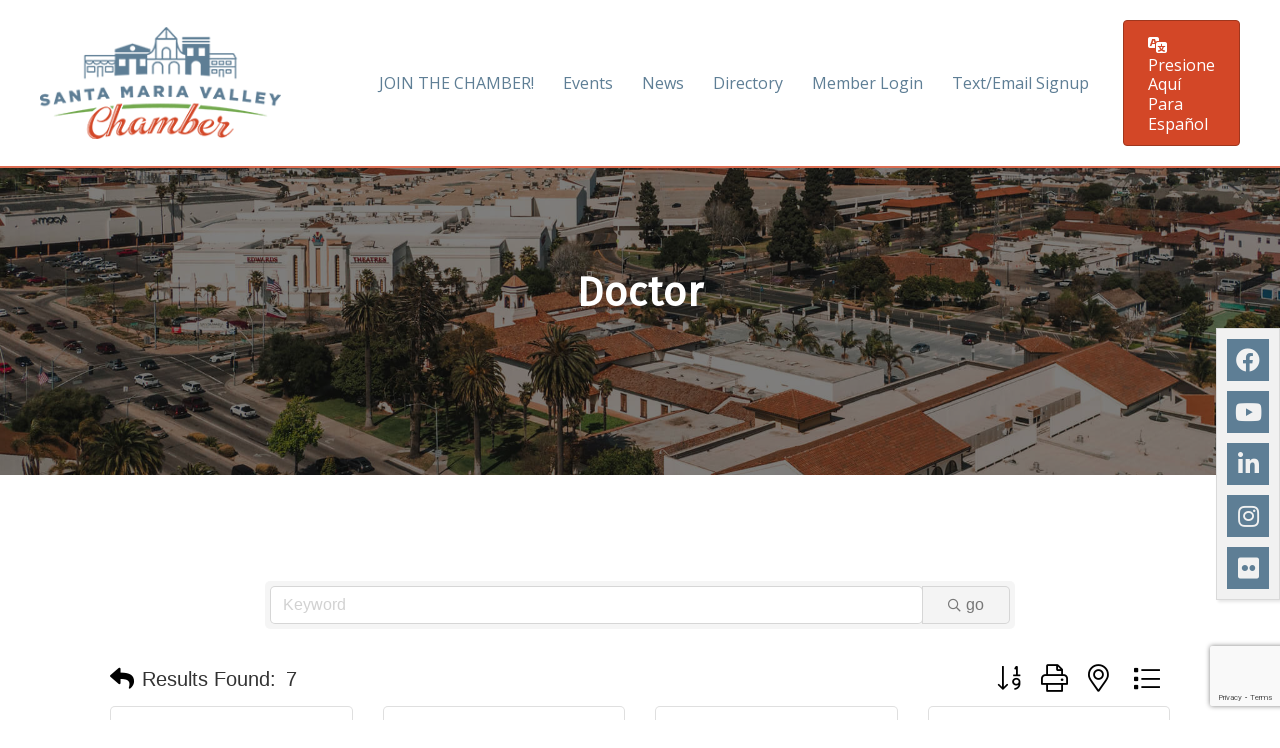

--- FILE ---
content_type: text/html; charset=utf-8
request_url: https://www.google.com/recaptcha/enterprise/anchor?ar=1&k=6LfI_T8rAAAAAMkWHrLP_GfSf3tLy9tKa839wcWa&co=aHR0cHM6Ly9idXNpbmVzcy5zYW50YW1hcmlhLmNvbTo0NDM.&hl=en&v=PoyoqOPhxBO7pBk68S4YbpHZ&size=invisible&anchor-ms=20000&execute-ms=30000&cb=z97mkg2z6htf
body_size: 48433
content:
<!DOCTYPE HTML><html dir="ltr" lang="en"><head><meta http-equiv="Content-Type" content="text/html; charset=UTF-8">
<meta http-equiv="X-UA-Compatible" content="IE=edge">
<title>reCAPTCHA</title>
<style type="text/css">
/* cyrillic-ext */
@font-face {
  font-family: 'Roboto';
  font-style: normal;
  font-weight: 400;
  font-stretch: 100%;
  src: url(//fonts.gstatic.com/s/roboto/v48/KFO7CnqEu92Fr1ME7kSn66aGLdTylUAMa3GUBHMdazTgWw.woff2) format('woff2');
  unicode-range: U+0460-052F, U+1C80-1C8A, U+20B4, U+2DE0-2DFF, U+A640-A69F, U+FE2E-FE2F;
}
/* cyrillic */
@font-face {
  font-family: 'Roboto';
  font-style: normal;
  font-weight: 400;
  font-stretch: 100%;
  src: url(//fonts.gstatic.com/s/roboto/v48/KFO7CnqEu92Fr1ME7kSn66aGLdTylUAMa3iUBHMdazTgWw.woff2) format('woff2');
  unicode-range: U+0301, U+0400-045F, U+0490-0491, U+04B0-04B1, U+2116;
}
/* greek-ext */
@font-face {
  font-family: 'Roboto';
  font-style: normal;
  font-weight: 400;
  font-stretch: 100%;
  src: url(//fonts.gstatic.com/s/roboto/v48/KFO7CnqEu92Fr1ME7kSn66aGLdTylUAMa3CUBHMdazTgWw.woff2) format('woff2');
  unicode-range: U+1F00-1FFF;
}
/* greek */
@font-face {
  font-family: 'Roboto';
  font-style: normal;
  font-weight: 400;
  font-stretch: 100%;
  src: url(//fonts.gstatic.com/s/roboto/v48/KFO7CnqEu92Fr1ME7kSn66aGLdTylUAMa3-UBHMdazTgWw.woff2) format('woff2');
  unicode-range: U+0370-0377, U+037A-037F, U+0384-038A, U+038C, U+038E-03A1, U+03A3-03FF;
}
/* math */
@font-face {
  font-family: 'Roboto';
  font-style: normal;
  font-weight: 400;
  font-stretch: 100%;
  src: url(//fonts.gstatic.com/s/roboto/v48/KFO7CnqEu92Fr1ME7kSn66aGLdTylUAMawCUBHMdazTgWw.woff2) format('woff2');
  unicode-range: U+0302-0303, U+0305, U+0307-0308, U+0310, U+0312, U+0315, U+031A, U+0326-0327, U+032C, U+032F-0330, U+0332-0333, U+0338, U+033A, U+0346, U+034D, U+0391-03A1, U+03A3-03A9, U+03B1-03C9, U+03D1, U+03D5-03D6, U+03F0-03F1, U+03F4-03F5, U+2016-2017, U+2034-2038, U+203C, U+2040, U+2043, U+2047, U+2050, U+2057, U+205F, U+2070-2071, U+2074-208E, U+2090-209C, U+20D0-20DC, U+20E1, U+20E5-20EF, U+2100-2112, U+2114-2115, U+2117-2121, U+2123-214F, U+2190, U+2192, U+2194-21AE, U+21B0-21E5, U+21F1-21F2, U+21F4-2211, U+2213-2214, U+2216-22FF, U+2308-230B, U+2310, U+2319, U+231C-2321, U+2336-237A, U+237C, U+2395, U+239B-23B7, U+23D0, U+23DC-23E1, U+2474-2475, U+25AF, U+25B3, U+25B7, U+25BD, U+25C1, U+25CA, U+25CC, U+25FB, U+266D-266F, U+27C0-27FF, U+2900-2AFF, U+2B0E-2B11, U+2B30-2B4C, U+2BFE, U+3030, U+FF5B, U+FF5D, U+1D400-1D7FF, U+1EE00-1EEFF;
}
/* symbols */
@font-face {
  font-family: 'Roboto';
  font-style: normal;
  font-weight: 400;
  font-stretch: 100%;
  src: url(//fonts.gstatic.com/s/roboto/v48/KFO7CnqEu92Fr1ME7kSn66aGLdTylUAMaxKUBHMdazTgWw.woff2) format('woff2');
  unicode-range: U+0001-000C, U+000E-001F, U+007F-009F, U+20DD-20E0, U+20E2-20E4, U+2150-218F, U+2190, U+2192, U+2194-2199, U+21AF, U+21E6-21F0, U+21F3, U+2218-2219, U+2299, U+22C4-22C6, U+2300-243F, U+2440-244A, U+2460-24FF, U+25A0-27BF, U+2800-28FF, U+2921-2922, U+2981, U+29BF, U+29EB, U+2B00-2BFF, U+4DC0-4DFF, U+FFF9-FFFB, U+10140-1018E, U+10190-1019C, U+101A0, U+101D0-101FD, U+102E0-102FB, U+10E60-10E7E, U+1D2C0-1D2D3, U+1D2E0-1D37F, U+1F000-1F0FF, U+1F100-1F1AD, U+1F1E6-1F1FF, U+1F30D-1F30F, U+1F315, U+1F31C, U+1F31E, U+1F320-1F32C, U+1F336, U+1F378, U+1F37D, U+1F382, U+1F393-1F39F, U+1F3A7-1F3A8, U+1F3AC-1F3AF, U+1F3C2, U+1F3C4-1F3C6, U+1F3CA-1F3CE, U+1F3D4-1F3E0, U+1F3ED, U+1F3F1-1F3F3, U+1F3F5-1F3F7, U+1F408, U+1F415, U+1F41F, U+1F426, U+1F43F, U+1F441-1F442, U+1F444, U+1F446-1F449, U+1F44C-1F44E, U+1F453, U+1F46A, U+1F47D, U+1F4A3, U+1F4B0, U+1F4B3, U+1F4B9, U+1F4BB, U+1F4BF, U+1F4C8-1F4CB, U+1F4D6, U+1F4DA, U+1F4DF, U+1F4E3-1F4E6, U+1F4EA-1F4ED, U+1F4F7, U+1F4F9-1F4FB, U+1F4FD-1F4FE, U+1F503, U+1F507-1F50B, U+1F50D, U+1F512-1F513, U+1F53E-1F54A, U+1F54F-1F5FA, U+1F610, U+1F650-1F67F, U+1F687, U+1F68D, U+1F691, U+1F694, U+1F698, U+1F6AD, U+1F6B2, U+1F6B9-1F6BA, U+1F6BC, U+1F6C6-1F6CF, U+1F6D3-1F6D7, U+1F6E0-1F6EA, U+1F6F0-1F6F3, U+1F6F7-1F6FC, U+1F700-1F7FF, U+1F800-1F80B, U+1F810-1F847, U+1F850-1F859, U+1F860-1F887, U+1F890-1F8AD, U+1F8B0-1F8BB, U+1F8C0-1F8C1, U+1F900-1F90B, U+1F93B, U+1F946, U+1F984, U+1F996, U+1F9E9, U+1FA00-1FA6F, U+1FA70-1FA7C, U+1FA80-1FA89, U+1FA8F-1FAC6, U+1FACE-1FADC, U+1FADF-1FAE9, U+1FAF0-1FAF8, U+1FB00-1FBFF;
}
/* vietnamese */
@font-face {
  font-family: 'Roboto';
  font-style: normal;
  font-weight: 400;
  font-stretch: 100%;
  src: url(//fonts.gstatic.com/s/roboto/v48/KFO7CnqEu92Fr1ME7kSn66aGLdTylUAMa3OUBHMdazTgWw.woff2) format('woff2');
  unicode-range: U+0102-0103, U+0110-0111, U+0128-0129, U+0168-0169, U+01A0-01A1, U+01AF-01B0, U+0300-0301, U+0303-0304, U+0308-0309, U+0323, U+0329, U+1EA0-1EF9, U+20AB;
}
/* latin-ext */
@font-face {
  font-family: 'Roboto';
  font-style: normal;
  font-weight: 400;
  font-stretch: 100%;
  src: url(//fonts.gstatic.com/s/roboto/v48/KFO7CnqEu92Fr1ME7kSn66aGLdTylUAMa3KUBHMdazTgWw.woff2) format('woff2');
  unicode-range: U+0100-02BA, U+02BD-02C5, U+02C7-02CC, U+02CE-02D7, U+02DD-02FF, U+0304, U+0308, U+0329, U+1D00-1DBF, U+1E00-1E9F, U+1EF2-1EFF, U+2020, U+20A0-20AB, U+20AD-20C0, U+2113, U+2C60-2C7F, U+A720-A7FF;
}
/* latin */
@font-face {
  font-family: 'Roboto';
  font-style: normal;
  font-weight: 400;
  font-stretch: 100%;
  src: url(//fonts.gstatic.com/s/roboto/v48/KFO7CnqEu92Fr1ME7kSn66aGLdTylUAMa3yUBHMdazQ.woff2) format('woff2');
  unicode-range: U+0000-00FF, U+0131, U+0152-0153, U+02BB-02BC, U+02C6, U+02DA, U+02DC, U+0304, U+0308, U+0329, U+2000-206F, U+20AC, U+2122, U+2191, U+2193, U+2212, U+2215, U+FEFF, U+FFFD;
}
/* cyrillic-ext */
@font-face {
  font-family: 'Roboto';
  font-style: normal;
  font-weight: 500;
  font-stretch: 100%;
  src: url(//fonts.gstatic.com/s/roboto/v48/KFO7CnqEu92Fr1ME7kSn66aGLdTylUAMa3GUBHMdazTgWw.woff2) format('woff2');
  unicode-range: U+0460-052F, U+1C80-1C8A, U+20B4, U+2DE0-2DFF, U+A640-A69F, U+FE2E-FE2F;
}
/* cyrillic */
@font-face {
  font-family: 'Roboto';
  font-style: normal;
  font-weight: 500;
  font-stretch: 100%;
  src: url(//fonts.gstatic.com/s/roboto/v48/KFO7CnqEu92Fr1ME7kSn66aGLdTylUAMa3iUBHMdazTgWw.woff2) format('woff2');
  unicode-range: U+0301, U+0400-045F, U+0490-0491, U+04B0-04B1, U+2116;
}
/* greek-ext */
@font-face {
  font-family: 'Roboto';
  font-style: normal;
  font-weight: 500;
  font-stretch: 100%;
  src: url(//fonts.gstatic.com/s/roboto/v48/KFO7CnqEu92Fr1ME7kSn66aGLdTylUAMa3CUBHMdazTgWw.woff2) format('woff2');
  unicode-range: U+1F00-1FFF;
}
/* greek */
@font-face {
  font-family: 'Roboto';
  font-style: normal;
  font-weight: 500;
  font-stretch: 100%;
  src: url(//fonts.gstatic.com/s/roboto/v48/KFO7CnqEu92Fr1ME7kSn66aGLdTylUAMa3-UBHMdazTgWw.woff2) format('woff2');
  unicode-range: U+0370-0377, U+037A-037F, U+0384-038A, U+038C, U+038E-03A1, U+03A3-03FF;
}
/* math */
@font-face {
  font-family: 'Roboto';
  font-style: normal;
  font-weight: 500;
  font-stretch: 100%;
  src: url(//fonts.gstatic.com/s/roboto/v48/KFO7CnqEu92Fr1ME7kSn66aGLdTylUAMawCUBHMdazTgWw.woff2) format('woff2');
  unicode-range: U+0302-0303, U+0305, U+0307-0308, U+0310, U+0312, U+0315, U+031A, U+0326-0327, U+032C, U+032F-0330, U+0332-0333, U+0338, U+033A, U+0346, U+034D, U+0391-03A1, U+03A3-03A9, U+03B1-03C9, U+03D1, U+03D5-03D6, U+03F0-03F1, U+03F4-03F5, U+2016-2017, U+2034-2038, U+203C, U+2040, U+2043, U+2047, U+2050, U+2057, U+205F, U+2070-2071, U+2074-208E, U+2090-209C, U+20D0-20DC, U+20E1, U+20E5-20EF, U+2100-2112, U+2114-2115, U+2117-2121, U+2123-214F, U+2190, U+2192, U+2194-21AE, U+21B0-21E5, U+21F1-21F2, U+21F4-2211, U+2213-2214, U+2216-22FF, U+2308-230B, U+2310, U+2319, U+231C-2321, U+2336-237A, U+237C, U+2395, U+239B-23B7, U+23D0, U+23DC-23E1, U+2474-2475, U+25AF, U+25B3, U+25B7, U+25BD, U+25C1, U+25CA, U+25CC, U+25FB, U+266D-266F, U+27C0-27FF, U+2900-2AFF, U+2B0E-2B11, U+2B30-2B4C, U+2BFE, U+3030, U+FF5B, U+FF5D, U+1D400-1D7FF, U+1EE00-1EEFF;
}
/* symbols */
@font-face {
  font-family: 'Roboto';
  font-style: normal;
  font-weight: 500;
  font-stretch: 100%;
  src: url(//fonts.gstatic.com/s/roboto/v48/KFO7CnqEu92Fr1ME7kSn66aGLdTylUAMaxKUBHMdazTgWw.woff2) format('woff2');
  unicode-range: U+0001-000C, U+000E-001F, U+007F-009F, U+20DD-20E0, U+20E2-20E4, U+2150-218F, U+2190, U+2192, U+2194-2199, U+21AF, U+21E6-21F0, U+21F3, U+2218-2219, U+2299, U+22C4-22C6, U+2300-243F, U+2440-244A, U+2460-24FF, U+25A0-27BF, U+2800-28FF, U+2921-2922, U+2981, U+29BF, U+29EB, U+2B00-2BFF, U+4DC0-4DFF, U+FFF9-FFFB, U+10140-1018E, U+10190-1019C, U+101A0, U+101D0-101FD, U+102E0-102FB, U+10E60-10E7E, U+1D2C0-1D2D3, U+1D2E0-1D37F, U+1F000-1F0FF, U+1F100-1F1AD, U+1F1E6-1F1FF, U+1F30D-1F30F, U+1F315, U+1F31C, U+1F31E, U+1F320-1F32C, U+1F336, U+1F378, U+1F37D, U+1F382, U+1F393-1F39F, U+1F3A7-1F3A8, U+1F3AC-1F3AF, U+1F3C2, U+1F3C4-1F3C6, U+1F3CA-1F3CE, U+1F3D4-1F3E0, U+1F3ED, U+1F3F1-1F3F3, U+1F3F5-1F3F7, U+1F408, U+1F415, U+1F41F, U+1F426, U+1F43F, U+1F441-1F442, U+1F444, U+1F446-1F449, U+1F44C-1F44E, U+1F453, U+1F46A, U+1F47D, U+1F4A3, U+1F4B0, U+1F4B3, U+1F4B9, U+1F4BB, U+1F4BF, U+1F4C8-1F4CB, U+1F4D6, U+1F4DA, U+1F4DF, U+1F4E3-1F4E6, U+1F4EA-1F4ED, U+1F4F7, U+1F4F9-1F4FB, U+1F4FD-1F4FE, U+1F503, U+1F507-1F50B, U+1F50D, U+1F512-1F513, U+1F53E-1F54A, U+1F54F-1F5FA, U+1F610, U+1F650-1F67F, U+1F687, U+1F68D, U+1F691, U+1F694, U+1F698, U+1F6AD, U+1F6B2, U+1F6B9-1F6BA, U+1F6BC, U+1F6C6-1F6CF, U+1F6D3-1F6D7, U+1F6E0-1F6EA, U+1F6F0-1F6F3, U+1F6F7-1F6FC, U+1F700-1F7FF, U+1F800-1F80B, U+1F810-1F847, U+1F850-1F859, U+1F860-1F887, U+1F890-1F8AD, U+1F8B0-1F8BB, U+1F8C0-1F8C1, U+1F900-1F90B, U+1F93B, U+1F946, U+1F984, U+1F996, U+1F9E9, U+1FA00-1FA6F, U+1FA70-1FA7C, U+1FA80-1FA89, U+1FA8F-1FAC6, U+1FACE-1FADC, U+1FADF-1FAE9, U+1FAF0-1FAF8, U+1FB00-1FBFF;
}
/* vietnamese */
@font-face {
  font-family: 'Roboto';
  font-style: normal;
  font-weight: 500;
  font-stretch: 100%;
  src: url(//fonts.gstatic.com/s/roboto/v48/KFO7CnqEu92Fr1ME7kSn66aGLdTylUAMa3OUBHMdazTgWw.woff2) format('woff2');
  unicode-range: U+0102-0103, U+0110-0111, U+0128-0129, U+0168-0169, U+01A0-01A1, U+01AF-01B0, U+0300-0301, U+0303-0304, U+0308-0309, U+0323, U+0329, U+1EA0-1EF9, U+20AB;
}
/* latin-ext */
@font-face {
  font-family: 'Roboto';
  font-style: normal;
  font-weight: 500;
  font-stretch: 100%;
  src: url(//fonts.gstatic.com/s/roboto/v48/KFO7CnqEu92Fr1ME7kSn66aGLdTylUAMa3KUBHMdazTgWw.woff2) format('woff2');
  unicode-range: U+0100-02BA, U+02BD-02C5, U+02C7-02CC, U+02CE-02D7, U+02DD-02FF, U+0304, U+0308, U+0329, U+1D00-1DBF, U+1E00-1E9F, U+1EF2-1EFF, U+2020, U+20A0-20AB, U+20AD-20C0, U+2113, U+2C60-2C7F, U+A720-A7FF;
}
/* latin */
@font-face {
  font-family: 'Roboto';
  font-style: normal;
  font-weight: 500;
  font-stretch: 100%;
  src: url(//fonts.gstatic.com/s/roboto/v48/KFO7CnqEu92Fr1ME7kSn66aGLdTylUAMa3yUBHMdazQ.woff2) format('woff2');
  unicode-range: U+0000-00FF, U+0131, U+0152-0153, U+02BB-02BC, U+02C6, U+02DA, U+02DC, U+0304, U+0308, U+0329, U+2000-206F, U+20AC, U+2122, U+2191, U+2193, U+2212, U+2215, U+FEFF, U+FFFD;
}
/* cyrillic-ext */
@font-face {
  font-family: 'Roboto';
  font-style: normal;
  font-weight: 900;
  font-stretch: 100%;
  src: url(//fonts.gstatic.com/s/roboto/v48/KFO7CnqEu92Fr1ME7kSn66aGLdTylUAMa3GUBHMdazTgWw.woff2) format('woff2');
  unicode-range: U+0460-052F, U+1C80-1C8A, U+20B4, U+2DE0-2DFF, U+A640-A69F, U+FE2E-FE2F;
}
/* cyrillic */
@font-face {
  font-family: 'Roboto';
  font-style: normal;
  font-weight: 900;
  font-stretch: 100%;
  src: url(//fonts.gstatic.com/s/roboto/v48/KFO7CnqEu92Fr1ME7kSn66aGLdTylUAMa3iUBHMdazTgWw.woff2) format('woff2');
  unicode-range: U+0301, U+0400-045F, U+0490-0491, U+04B0-04B1, U+2116;
}
/* greek-ext */
@font-face {
  font-family: 'Roboto';
  font-style: normal;
  font-weight: 900;
  font-stretch: 100%;
  src: url(//fonts.gstatic.com/s/roboto/v48/KFO7CnqEu92Fr1ME7kSn66aGLdTylUAMa3CUBHMdazTgWw.woff2) format('woff2');
  unicode-range: U+1F00-1FFF;
}
/* greek */
@font-face {
  font-family: 'Roboto';
  font-style: normal;
  font-weight: 900;
  font-stretch: 100%;
  src: url(//fonts.gstatic.com/s/roboto/v48/KFO7CnqEu92Fr1ME7kSn66aGLdTylUAMa3-UBHMdazTgWw.woff2) format('woff2');
  unicode-range: U+0370-0377, U+037A-037F, U+0384-038A, U+038C, U+038E-03A1, U+03A3-03FF;
}
/* math */
@font-face {
  font-family: 'Roboto';
  font-style: normal;
  font-weight: 900;
  font-stretch: 100%;
  src: url(//fonts.gstatic.com/s/roboto/v48/KFO7CnqEu92Fr1ME7kSn66aGLdTylUAMawCUBHMdazTgWw.woff2) format('woff2');
  unicode-range: U+0302-0303, U+0305, U+0307-0308, U+0310, U+0312, U+0315, U+031A, U+0326-0327, U+032C, U+032F-0330, U+0332-0333, U+0338, U+033A, U+0346, U+034D, U+0391-03A1, U+03A3-03A9, U+03B1-03C9, U+03D1, U+03D5-03D6, U+03F0-03F1, U+03F4-03F5, U+2016-2017, U+2034-2038, U+203C, U+2040, U+2043, U+2047, U+2050, U+2057, U+205F, U+2070-2071, U+2074-208E, U+2090-209C, U+20D0-20DC, U+20E1, U+20E5-20EF, U+2100-2112, U+2114-2115, U+2117-2121, U+2123-214F, U+2190, U+2192, U+2194-21AE, U+21B0-21E5, U+21F1-21F2, U+21F4-2211, U+2213-2214, U+2216-22FF, U+2308-230B, U+2310, U+2319, U+231C-2321, U+2336-237A, U+237C, U+2395, U+239B-23B7, U+23D0, U+23DC-23E1, U+2474-2475, U+25AF, U+25B3, U+25B7, U+25BD, U+25C1, U+25CA, U+25CC, U+25FB, U+266D-266F, U+27C0-27FF, U+2900-2AFF, U+2B0E-2B11, U+2B30-2B4C, U+2BFE, U+3030, U+FF5B, U+FF5D, U+1D400-1D7FF, U+1EE00-1EEFF;
}
/* symbols */
@font-face {
  font-family: 'Roboto';
  font-style: normal;
  font-weight: 900;
  font-stretch: 100%;
  src: url(//fonts.gstatic.com/s/roboto/v48/KFO7CnqEu92Fr1ME7kSn66aGLdTylUAMaxKUBHMdazTgWw.woff2) format('woff2');
  unicode-range: U+0001-000C, U+000E-001F, U+007F-009F, U+20DD-20E0, U+20E2-20E4, U+2150-218F, U+2190, U+2192, U+2194-2199, U+21AF, U+21E6-21F0, U+21F3, U+2218-2219, U+2299, U+22C4-22C6, U+2300-243F, U+2440-244A, U+2460-24FF, U+25A0-27BF, U+2800-28FF, U+2921-2922, U+2981, U+29BF, U+29EB, U+2B00-2BFF, U+4DC0-4DFF, U+FFF9-FFFB, U+10140-1018E, U+10190-1019C, U+101A0, U+101D0-101FD, U+102E0-102FB, U+10E60-10E7E, U+1D2C0-1D2D3, U+1D2E0-1D37F, U+1F000-1F0FF, U+1F100-1F1AD, U+1F1E6-1F1FF, U+1F30D-1F30F, U+1F315, U+1F31C, U+1F31E, U+1F320-1F32C, U+1F336, U+1F378, U+1F37D, U+1F382, U+1F393-1F39F, U+1F3A7-1F3A8, U+1F3AC-1F3AF, U+1F3C2, U+1F3C4-1F3C6, U+1F3CA-1F3CE, U+1F3D4-1F3E0, U+1F3ED, U+1F3F1-1F3F3, U+1F3F5-1F3F7, U+1F408, U+1F415, U+1F41F, U+1F426, U+1F43F, U+1F441-1F442, U+1F444, U+1F446-1F449, U+1F44C-1F44E, U+1F453, U+1F46A, U+1F47D, U+1F4A3, U+1F4B0, U+1F4B3, U+1F4B9, U+1F4BB, U+1F4BF, U+1F4C8-1F4CB, U+1F4D6, U+1F4DA, U+1F4DF, U+1F4E3-1F4E6, U+1F4EA-1F4ED, U+1F4F7, U+1F4F9-1F4FB, U+1F4FD-1F4FE, U+1F503, U+1F507-1F50B, U+1F50D, U+1F512-1F513, U+1F53E-1F54A, U+1F54F-1F5FA, U+1F610, U+1F650-1F67F, U+1F687, U+1F68D, U+1F691, U+1F694, U+1F698, U+1F6AD, U+1F6B2, U+1F6B9-1F6BA, U+1F6BC, U+1F6C6-1F6CF, U+1F6D3-1F6D7, U+1F6E0-1F6EA, U+1F6F0-1F6F3, U+1F6F7-1F6FC, U+1F700-1F7FF, U+1F800-1F80B, U+1F810-1F847, U+1F850-1F859, U+1F860-1F887, U+1F890-1F8AD, U+1F8B0-1F8BB, U+1F8C0-1F8C1, U+1F900-1F90B, U+1F93B, U+1F946, U+1F984, U+1F996, U+1F9E9, U+1FA00-1FA6F, U+1FA70-1FA7C, U+1FA80-1FA89, U+1FA8F-1FAC6, U+1FACE-1FADC, U+1FADF-1FAE9, U+1FAF0-1FAF8, U+1FB00-1FBFF;
}
/* vietnamese */
@font-face {
  font-family: 'Roboto';
  font-style: normal;
  font-weight: 900;
  font-stretch: 100%;
  src: url(//fonts.gstatic.com/s/roboto/v48/KFO7CnqEu92Fr1ME7kSn66aGLdTylUAMa3OUBHMdazTgWw.woff2) format('woff2');
  unicode-range: U+0102-0103, U+0110-0111, U+0128-0129, U+0168-0169, U+01A0-01A1, U+01AF-01B0, U+0300-0301, U+0303-0304, U+0308-0309, U+0323, U+0329, U+1EA0-1EF9, U+20AB;
}
/* latin-ext */
@font-face {
  font-family: 'Roboto';
  font-style: normal;
  font-weight: 900;
  font-stretch: 100%;
  src: url(//fonts.gstatic.com/s/roboto/v48/KFO7CnqEu92Fr1ME7kSn66aGLdTylUAMa3KUBHMdazTgWw.woff2) format('woff2');
  unicode-range: U+0100-02BA, U+02BD-02C5, U+02C7-02CC, U+02CE-02D7, U+02DD-02FF, U+0304, U+0308, U+0329, U+1D00-1DBF, U+1E00-1E9F, U+1EF2-1EFF, U+2020, U+20A0-20AB, U+20AD-20C0, U+2113, U+2C60-2C7F, U+A720-A7FF;
}
/* latin */
@font-face {
  font-family: 'Roboto';
  font-style: normal;
  font-weight: 900;
  font-stretch: 100%;
  src: url(//fonts.gstatic.com/s/roboto/v48/KFO7CnqEu92Fr1ME7kSn66aGLdTylUAMa3yUBHMdazQ.woff2) format('woff2');
  unicode-range: U+0000-00FF, U+0131, U+0152-0153, U+02BB-02BC, U+02C6, U+02DA, U+02DC, U+0304, U+0308, U+0329, U+2000-206F, U+20AC, U+2122, U+2191, U+2193, U+2212, U+2215, U+FEFF, U+FFFD;
}

</style>
<link rel="stylesheet" type="text/css" href="https://www.gstatic.com/recaptcha/releases/PoyoqOPhxBO7pBk68S4YbpHZ/styles__ltr.css">
<script nonce="21S0ZGIllrgvhOC9GFxlzA" type="text/javascript">window['__recaptcha_api'] = 'https://www.google.com/recaptcha/enterprise/';</script>
<script type="text/javascript" src="https://www.gstatic.com/recaptcha/releases/PoyoqOPhxBO7pBk68S4YbpHZ/recaptcha__en.js" nonce="21S0ZGIllrgvhOC9GFxlzA">
      
    </script></head>
<body><div id="rc-anchor-alert" class="rc-anchor-alert"></div>
<input type="hidden" id="recaptcha-token" value="[base64]">
<script type="text/javascript" nonce="21S0ZGIllrgvhOC9GFxlzA">
      recaptcha.anchor.Main.init("[\x22ainput\x22,[\x22bgdata\x22,\x22\x22,\[base64]/[base64]/[base64]/[base64]/cjw8ejpyPj4+eil9Y2F0Y2gobCl7dGhyb3cgbDt9fSxIPWZ1bmN0aW9uKHcsdCx6KXtpZih3PT0xOTR8fHc9PTIwOCl0LnZbd10/dC52W3ddLmNvbmNhdCh6KTp0LnZbd109b2Yoeix0KTtlbHNle2lmKHQuYkImJnchPTMxNylyZXR1cm47dz09NjZ8fHc9PTEyMnx8dz09NDcwfHx3PT00NHx8dz09NDE2fHx3PT0zOTd8fHc9PTQyMXx8dz09Njh8fHc9PTcwfHx3PT0xODQ/[base64]/[base64]/[base64]/bmV3IGRbVl0oSlswXSk6cD09Mj9uZXcgZFtWXShKWzBdLEpbMV0pOnA9PTM/bmV3IGRbVl0oSlswXSxKWzFdLEpbMl0pOnA9PTQ/[base64]/[base64]/[base64]/[base64]\x22,\[base64]\x22,\x22FMKnYw7DmMKlK13CtMK9JMOBIFDDvsKHw4pSBcKXw5dowprDoH1dw77Ct0HDol/Ck8KOw6PClCZqMMOCw44HXwXCh8KPM3Q1w70AG8OPfz18QsOEwpN1VMKYw7vDnl/[base64]/DhsO9wp7CtcOncgg3w4vCpMOhw4XDjQgPNDh+w4/DjcOzMG/DpHLDrsOoRV/Co8ODbMKiwo/Dp8Ofw6LCtsKJwo1dw509wqd8w4LDpl3Ct1TDsnrDlMK9w4PDhyJRwrZNZsK9OsKcI8OkwoPCl8KATcKgwqF+D250BcKXL8OCw5cVwqZPQcKRwqALUBFCw555SMK0wrkDw5vDtU9sYgPDtcOKwq/Co8OyNBrCmsOmwqg1wqErw4R0J8O2S0NCKsOme8KwC8OgBwrCvlAFw5PDkWofw5Bjwr4uw6DCtHMcLcO3wrjDtEg0w67CglzCncKBBm3Dl8OBHVhxcVkRDMKqwoPDtXPCg8Oow43DsnLDl8OyRBbDsxBCwp1xw65lwonCgMKMwogBGsKVSTDCjC/CqjDCiADDiX4fw5/DmcK3ADIew5IXfMO9wqsAY8O5eXZnQMOLB8OFSMOXwo7CnGzCoXwuB8OFAQjCqsKPwqLDv2VYwp59HsOHPcOfw7HDvDRsw4HDhnBGw6DCpcKswrDDrcOFwonCnVzDtihHw5/CojXCo8KAAlYBw5nDksKFPnbCl8KXw4UWN37DvnTCnsKVwrLCmyEhwrPCujvCnsOxw54Cwo4Hw7/DqgMeFsKpw7bDj2gpBcOfZcKWDQ7DisKkWCzCgcK5w70rwokGLQHCisOGwoc/R8Ofwoo/[base64]/IR8YwpLDtnUvfcOFb8Owwr/CoAXClcKwccO9wpLDgzpBKyLCtSbDnsKiwplSwpbCusOyw6DDsjnDmMKMw7bCnDwSwonCpCDDnMKPLScxPUfDkcOJWArDmMK1wpUWwpTCjloCw75jw6PCpF/CmMKjw6HCmsOyKMO9M8Obe8O3J8Kjw6lvGcOvw47Dk0V0UcOOKcOHXMOdAcOSNTPCksKOw64PdiDCoxjDicOBwpDCnRIMwqB/wpvDohfDnlNWwpbDisK8w5rCh0tSw6RBCMOrEsOwwr1tZMKkBHM3woTCqirDrMKowrEkM8KkKw47wot2wrovFSPDlSMyw7kVw6hPw7zCj33CvEFGw7DDrCJ0Pm/Cv0N4wpzCsGDDnEHDi8KHYWojw6TCjRrDvErCvMKiw4zDlMKHw7Nbwq9qLQrDhVtPw5PCjsKUIsKgwoHChcKfwpIuGsOqNcO5wphmw5h4dzN5HyTDkMOOwo/DtT7CjnjCqnHCgDF/YG5HWkXCr8O4SVJ8wrbDvcO9wr0mAMOlwrcKQwTCjB5ww7rCnsOUw5vDk3sZbzvCjXF2wpFJbsOxwoDCgzfDlsORw5Ydwrc0w4w0w6I6w6jCocOfwqDCncKfHcO7w5QSw6vCghFZasOADsKWw5/DpcKtwpjDl8KEaMKCw4PCmClWw6NXwpVVJSjDs0bDgyJiZxZWw5ZfHMO2PMKvwrNmV8KLPcO/[base64]/CqMKAaGIkw4PCo8Oew67DnsO8fjd6wrMlwqvChTIbTj3DoDHCkcOiwpPCmBl+CMKFKsOswojDoWTCnGTCi8KUJm4Dw7tKBU3DrsOrbMOPw5rDgWjCgMKGw4IsZV9Mw7/Cr8OTwp8Gw7HDuk7DrS/DtGM5w4TDvsKow6nDpsKkwrLCqRYEw4chRsKzDlLCkxPDiGAHwogCNls3LsKKwrtiLHEYWFDCoCfCgsKOBMKwR0jClxQWw7pFw6zCsG9Dw7ABTyHCqcKgwo9nw73CjMOEbXYMwqDDlMKow4gPEMKpw7x2w47DhsO5wpIew7Z/w7DCp8O1XC/DgjrCt8OIXGt7wrdyBVvDmcKPK8KKw6l1w7lSw4nDqcKxw60OwrfCr8OKw4HCn21TaTPCr8K/[base64]/wqBYw5TDjgINQTnDlSrCohQKNnjDiggqwqHChjQqM8OkKXxmZMKjwpnDi8KEw4bDglwtY8K/F8KQE8OGw5N/CcKVKMKBwojDrUHCgcOMwoJ+wpnCi2JAEXbCq8KMw5pAODoDw7hwwq4AQMKSwofDgmA5wqEDDiDCqcO9w75KwoDDrMKJHcO7GydENBZDUcOMworCgsK8XC08w6ADwo7DpcOiw44Nw4fDtz8Fw7bCtyTDnmbCtsK4wpQJwr7Ck8Kdwq4Gw4DDmsO/[base64]/DrsKowqbCh8OOMsKDwonDr37Dh8OSw5HDsxXDtGDCqMO7LcKfw4cfSzhUwpMUAhsfw5/CmMKSw4fDscKJwp7DhsKdw79QZMOxw4rCicO9w7sGTTXDg1k2EQFhw4Erw7NcwqTCtnDDkSEeKCLDqsOrcgrCrAPDqcK6ECDCmcK+w6bCuMKqDhZwBmwufcKlwpcpWQbCqEAOw4/DhmELw7kRwrDCs8OKMcKnwpLDvcKJWyrCnMKjPsONw6ZCwojChsKoET7CmD4QwoLCllITYMO6FlcxwpXDiMO+w5XCj8KKClbDuyUtNcK6F8Kse8OIw69PBSvCosOJw7vDr8ODwrbClcKNwrUsP8KmwrXDs8OfVCjDqsKnUcOSw7J7wr/[base64]/Cr3/DuBUHTyDCocKnUsOMTxNLwrtOFMK6w5g3UGYVSMOpw5bCvMKMCwlWw6/DusK0HXwgf8OeIMOOXyXDgGkJwpPDucKJwpsNBzTCkcKILsKdDiXCrCHDmcKvXxFhKTnCssKFwoYLwoEPCsKeV8OTwoPCm8OYY2NnwoBubsOiF8Ksw5XCiE5HdcKRwqF3XihfDMKdw67DnnDDtMOkw4jDhsKZw7/Cq8KIB8K7YW4YcXDCqcO7wqELKcOHw6XCi3nCgMO9w4TCk8Ksw67DncKVw5LCgcK9wqI9w5RWwpXCnMK3eGHCrsK1KDFLw5wJHzNJw7vDmXfCsUnDicO3w7kYbEPCmzdDw7zCq1nDmsKrUMKDZMO3Yj/ChMObVnfDnnU2SsKwSsO0w7wmw5xkFTR1wr9Jw7Evb8OLEsKBwq9CEsO/w6vDusKlBAlkwr1bwqnDoHBJw4TDqcO3MTXCmcOFw4YUAsKuIcKxwpbClsOgEMKWEDlUwpc0E8OCf8KtwojDiCdgwptLCytnwrbDjcKeCsObwqIEw5bDg8KswoXCmQl6McO/QsO7fRfDoAHDrcO9w6TDlcOmwrbCksOhWy1ewrkkUTJeGcO8agTChcKnaMKuQsOZwqfCgUTDvCwvwrNRw4JlwoLDuXhvF8KUwoTDjlNaw5BRH8K4wpzCvMOkw7Z7O8KUHyxKwovDqcOAXcKLNsKmE8Kqwqdqw5/[base64]/DpSLCnWLCqCfDjhzCvm/DkQHDk8OQwoEJK1DDgndNGMKlwqoRwqDDp8Ovwrs+w6ITBsOCPcKuw6RGAcKFwp/CucKqw55Qw5Ftw5IKwpZVAcOywpNVHR/CrlsLw6bDgS7CoMORwqcaGEXCohJawq1Sw6YyHcOBc8OpwrQkw55jw41/wqh3Um3DgQPCgwTDglV7w4/DscK8esObw5PCg8KKwr3Dt8KTwq7DgMKew4XDmsOlPW90dWh/wo7CvAkhUMKgJMOOP8KTwoAIwq3DrSQgwrwzwoUXwrJYaU4Jw7cPXVQJAcKHA8OWPS8Dw4/Ds8OQw5LDjQ0PXsOlcBbCqMOSPMKzfmnDvcO6wqohZ8Owa8O3wqExZcOcLMKRw4EXwoxnw6/CjcK7wrvCqx/Dn8KRw79KN8KPIMKLTcKDbUTChsOqQiMTeicqwpJ8wpHCgsOUwrwww7jCrBksw4/Cn8OQwr7DicOSw6PCisKtPMOfG8K2VkEHU8OZPcKRAMK9w6MHwoVVdwwNWsKxw402W8OSw4XDv8O6w7chETvCn8OlDsOtwr7DnjbDlCguwrsjwrcxwpZiMsKDWsOmwqglcHnDj13CpmvDi8K/WGQ9QTRAw73Dq0t0HMKEwp9bwpgkwpDDih/DjMOzMsKhasKFPMOFw5Etwp0nd2UAF0N6wpkNw70Rw7saeR/DkMO2R8Omw4lUw5HClsK5w6XCs2NTwqTChMK9PcKJwrnCo8K0VkjClFzDsMKjwrHDq8OLQsOVGC3CkMKjwoPDmgHCm8OrEybCv8KNUEw4w7c6w5DDiG/[base64]/dV7CksKaPxEmwqocCT4AFGU8w7nCsMOswoRXwpbCnsOPMcOZGcKHICLCjMKoIsO7RMOhw4giBT3CjcOcR8OfHMK2w7F8NhIlwpDDiFRwDMOKwpLCi8Knw48gwrbCrhZIXhxVIcKOGsKww5xJwp9/asKYfHdRw5rCijbDniDCv8KcwrLDisKzw4MBw7JYO8OBwpzCicKrUUjCjxZ1w7TDi0FQw6oRX8O0VsOgLzkXwp1ZUcO7wrzClsO8McOzCsKHwq99Q2zCuMKxJMKNAcK0EnZzwqJpw7p+YMOYwofCq8Oiw75/C8KUaDUfw5I0w7LCiWDDnMK2w5gUwpfCsMKVC8KWHcKQcyF/wqNZDwPDm8KHLE9Tw57CmsK4csO/DBPCrWjCgQcNC8KCEcOjU8OOB8OSUMOhNMKrw5bCpk3DqBrDssOceVjCjVnCosKpXcKew4DCjcOyw7w9w7rCnWNVQlbDqsOMw6jDg2bCiMKCwrwfNcOmVMOsVMKjw4Jpw4LDqjXDhVTDp07DgAXDoEvDs8O/w6hdwqbCkMKGwphxwq9VwotrwpkHw5vDrMKUVVDDnmvCrRnCisOUZsODU8KDFsOoVcOaDMKqaRtbYFXCg8KFP8KCwqgSLCBzIcKrwp0fEMORE8KHG8KjwrjCl8OywpEFOMO6Sh7DsA/Dhl7Dtz/CuUdFw5APR2xfXcKqwrvDiXLDmSoqwpPCpFjDiMOadMKEwrZkwo/DvMK6wrsYwrzCiMKSw61awpJGwpLDk8Kaw6/CkTLDlTbDmsO8VBjCusOeEsOywqfDoQvDj8OCw5IOK8Ksw7cPU8OGasKjwrkXMMKIw67DlcOvBwfCt3LDtF8zwqo+D1RhGCfDh3zCocOUFSALw6Erwop5w5/DvsK8w7EqGMKDw5N3wqdEwpLChSLDjUvCnsKOwqDDv0/CiMOowoDChRbDhcO2RcKZbDDCk2zDlAXDk8ONLGp4wpTDtMKpw55CWFFswqbDnULDtcKKVTvCsMOYw4HCtMKwwrPChcKDwp9HwqvChGvCgTjDp3TDhcKuKj7DlMK5QMOSRcO8CXltw5rCu2/DtSEhw6LChMOfwptxasO/[base64]/[base64]/[base64]/DqX7DlEbDmMOFbAATABZ0fcK/wpHCn1NXFUMpw5DCr8K9OsO3w41XdcOHAwUYPXPDv8K5MC/[base64]/Cp8OfccOOcMKxAz1NFxZOURxWwrbCuEbCtVgVKCzDqcKtJFjDjsKHejXCswA+asKEaAzDocKjw7/DqwY/[base64]/dVrDpsK/YADDtzLDicOjCsK5BzDDn8KBe2wXaHR/XcKUJCsOw5dZVcK9w6tkw5HCkmU/wpjCosK1w7TDgcKyLsKGUQQyIxQtVSbDq8O9J2dVEcO/XArCq8Kqw5DDg0Yzw4HCvMOaRh8AwpE4GcKMf8K9bi3CmsKGwo4XEhbDg8OGacKnw7Y9wp/[base64]/DucKmJMOIADvDk8KTXlVMUBHCkFYPw5BGwrjDtMK5RMKoQsKOwrlpwpQuHQ9uGwvDoMO/wp3DlcKjRlgbBMOKARcCw5hWHHR/RcO/QsOWKyHCqTjCqXVmwrHDpnjDoQzDt0Jmw4RPRTAAKcKdf8KscR1XPCVzGMOjwrjDuTPDlcOvw6DDlWnCtcKawosvUHjCpsOnE8KBcjF5w7Z/wojCusKlwoLCt8Ksw59jUMOgw59MdsOqGXp4M33Cp23CgT3DlMKGw7TCq8KRw5LCrkUeb8OWHBnCssKgwod4ZErDrV7CpVXDgcKXwonDssOWw75/[base64]/NQHDgMODY8OLw4zClsOHwohOJFHDuMO+w6nCvMKOWMKgBHTCtHVLw49Kw7DCkcKLwojClMKZQMK2w4ohwrgBwqLCo8ODQ2o/XDF5wrVvwqAhwozCpcKew73DiRvDiELDhsK7KljCvsKgS8OFe8K1XMKWbCbDm8Ouwp8lwpTCq0RFOwnCsMKmw7sjU8KycmHClxzDpV0xwpwqan5dwoRqYMOVKlrCvhbCqMK4w7dswoM/w7rCvFXDicKFwpNawoJXwoN2wqEKZCXCocKhwoZ3CsKaXMOEwq0AWEdcZAdHL8Ocw6cew6PDoFcMwp/DoUgHUMKXD8KPfsKmUMKuw6Z4N8Ohw7w1w5zDpwp2w7MmF8KMw5cGfhcHwoB/[base64]/DpsK1NsKHw4ZjSB3CuGd4PE/[base64]/wr7Cs8OEwo7ClsKNw5xjUsK/NQsuwr3Dj8O0Ay3CkUB3RcKzODvDpMKOw5VVSMKIw746wprDu8KuN0w9w5vCtMKRAkc7w7bDqQbDlmDDvsOFTsOHLCsfw7HCuCPDiBrDuTZsw4cLM8KcwpvDnhd4wodPwqALGMOawrQvMyTDgW/DjcKpw41eLMKKw4Nfw4V+wrp/w50Mwr4qw6PCrsKTB3PDhGRewrJmw6LDhFPDnQ9Mw7kewrBgw7ouwo7DghsIQ8KNccOgw4vCnMOsw5pDwqbDisOrwo/CoEgowqEcw7LDrDjCskfDjVrDtCDCjMO1w4fDrsOTQ3d+wrA6w7/Do2fCpMKdwpTDgzBhJV/DgsOma3MFAsKvZRswwr/[base64]/DvCnCu8KyOyUnBMOUw4/ChzFjPBTChcOhCsOEw7DDsgLDhcOBacOxOmR2a8OYdsOeZQ8cZcOVaMK+wrvCn8KkwqXDnAxgw4p/w6DDkMO9KcKIS8KoOMOsPMK9XsKbw7LCoGPCrUvDhEFuO8KuwpvCgcOkwo7CvcK/[base64]/CqxjCpsOLOh/DoMKhw7fDg31Nw6d0w4DCqBbCsMKiEsO2w5bDlsO5wonDr1Y9w4LCuxNSw4XCqcOCwrrCnGhEwobCgFTCi8KONMKFwr/CvH4bwqBze2rChMKbwp0CwrtARmVjwrPDt0VgwpskwoXDthMEPRh7w5o2wo3CjF82w7RLw4vDr1XCn8O8SMO0w5nDuMOfY8Kyw4VeRcKswp4Jwq88w5/[base64]/[base64]/w4HCn8OowrZtw6vCvcKACMO9EFRlL8KOG3draVjCvcK+w4FuwpTDqBrDq8KsacKow5M+QcKxw4bCosK3ag7Cj2zCg8K8d8OOw63CoCXCoy8uLsOqNcORwrfDqD3DlsK3wo/[base64]/ChcOYw6LCusKnwrpFJXMHw6/DnFLDpcKSVEJUX8KuQzVCw4/DhsOWw6TCjywew4Flw4VIwqvCu8K5HhByw7nDi8KvSsKAw4JBJx7CrMOuEAoDw4dUe8Kcwr/DrQDCihDCu8OFIkzDt8KhwrPDusO+cWfCn8ORw5craFnDm8OkwpRRw4XClVd7VyPDrCzCssO3ah3ChcKmMF5mEsOOMMKbC8OJwoUgw5zClTV7BMKkGMO+K8OXB8OBdQPCrkbCilXCgsKILMOMZMOqw5BsXMK0WcOPw6g/[base64]/CgzlvPcK6wrs2RlVfQGwiEMOcZkTDtcOUw7Qiw5RRwol8JjTDoDbCj8O4wo7DqnM4w7TCuQJWw7jDlyPDqQB6MD3DtcKdw6zCtcK8wo1+w67DshzCq8O5w63ClT3CqiPChMOTZjs0EMOjwqB/woDDlR5lw5JIw6tNPcOfwrVpTCLCtsKYwoZPwpg9NcOsKsK0wqlrwrsXw4tWw4zClwnDr8KRYnHDpSFFw7rDmcKZw7l2Dx/DgcKFw6Qtw45IQSXCuzVyw4zCuSsZwrEQwoLCuzfDgsKFelsBwqglw6AWXsOOw455wo7DuMOoJAgyfW4YWTQiMC/[base64]/[base64]/CnsOTCMKsK3V7EMKpw4hDGBLDpHfDjH7Dq8OWUn4dwpdOYz5nQcKVwq7Cs8OyYHLCugQWbAIoO2fDlnIJLTvDtU3DkxpmPx/Cu8ODwoLDmcKIwoXDlzUXw7fChcK/wpktPsOVWcKIw68Yw4t+wpfDt8OKwrx4XHZEasK/[base64]/IsKqwpTDvizClcOhVsKIwookwpUYwqjDhMOww5LDnj/CtsKnM8KewpnDlcKiTcKVw4AGw7o2w4FMD8O7wq03wpA0PQvCtRvDi8OAD8OIw5jDoEXCkTZFVVbDhMOjw5LDpcO2wqrCmcKPwprCsQjDnUhiwqxSw6zCrsOvwr3DkcKJwoLDklfCo8OhKUg6MnRywrXDoQnDs8Ova8O8DMK4w6/CqsOBScKiw4PCoQvDocOwTMO0YzjDv1UtwohBwp9ZY8Ozwr3CnSg8w5Z0NW0xwr7ClGfCiMKfSsOqwr/DqGAnDRPCnDQWTmrCuQx6w6MPacOdwoNVbcKCwr5KwrJ6OcOgB8Ovw5XDpsKVwogve2/[base64]/wpLCkcOUSnJ3bsKQwr8GwoDClMKOwrHCuhDDvsKVwqh1WsOfwq9eMMK9wo8wDcOrHsKPw7Z6N8KtF8OQwpTDpVkHw7Jcwq0+wrAlMMK4w5FVw4Isw6pbwpfCg8OXw6dyDnHCgcK7w54HDMKCw5sCwoMJwq7Dq2/ChUUswqnCksOHwrNCw48ccMKVQ8KGwrDClwjCvU3Dt3bDgMKtfMO+asKbCcKrPsOdw7NGw5nCvsKZw7vCo8OBwoHCrsOQTnokw6Z+aMOdDirDusKLbUjDm1MdTsO9O8KibcK7w6lgw4Utw6pYw6FNMAcZfxvCtHgawpnDqsO5dybDsl/[base64]/CjMO2a8OEwoB1w6BRw71LOcOYTlfDpBJywp/CmcOmVH3CnBlYw6IEG8O4w6DDm0PCt8KJaQXDoMOkB3/DgMKxIiDCrwbDjWELbMKKw4cAw6HDiS/CtcKtwpTDu8KBcMOuwrRywqHDgsOhwrBjw5LCq8KGaMOAw6owV8OhQx0+w5fCm8Khwq0PKmbDjGzCggA6QgNsw4/Ct8OiwqDDtsKcTMKUwp/Dtk07ZsOmw6c5wpnCgMOveyHDpMKSwq3CoAk7wrTCt3Fvw5xmJ8KZwrslKsOZE8K2KMOje8OTwpjDoDHCiMODV0YROkTDkMOCV8KOD2M4YwZIw65Lwq1iaMOcwpwZMhEgJMOwEMKLw6rDpBPDjcO2wrvDqFjDoy/[base64]/w70qwpDCm0t7B8KeV8OvJ8Oywo0oYcOrwp/[base64]/[base64]/[base64]/w5vDrCFFwrYTdB7DhlPDvcKBw70lMS0+BAbDi0HChhrCh8KBYMKuwpDCjnJ4wp/Ck8KlEcKTCsOWwrNDFcOXOmYHbsOPwpJcCRBmH8Ofw55XCDpWw73DuRRBw6/DnMK1O8O9YH/[base64]/DhMOUw57Cn2PDohTDvcOGZcKIFDlwTUPDrkrDg8OENWcNRzRVfDnCpwpfQn80w4jCtcOeKMK8BCsvwrrDpmXDpBXCu8OKwrbCi1YEZMOkwrkncsKPBS/Cvk3ChsKtwo1RwpXDlFnCisKvFU0kw7HDqMOGY8OCPMK9w4HDjRbCmDMYQWDDuMOvwoPDvMKwPmfDmcO4w4rCmEpGG2DCjcO+B8KQKGzDucO+A8OSOH3DicOAR8KvfRLCgcKLKcOHwrYIw4lewrTCj8ODF8KSw70Nw7hwQGnCmsOwM8KDwo/CkMOAwppywpLCnMOvYxgcwpzDnsO8wopdw47CpcKbw70cwoPCkXHCoXF0KURuw7cUw6vDh1jCgCPChkxkQ3QLQ8OuH8O9wo7Cqj/DrgzCjsOgUlE9KMKuXS4Pw6Q8cVF3wogRwovCocKlw4vDusOmUzd7w4DCjsO3w6ZCAsKiHi7Ch8Oiw5o7wpU+ChfDtMO8PRJ/[base64]/DrHrDuHMOaFTDusO5M8KfFkpKw7/DmEM2fwLCg8KTwrswYMOsaCJFGEhmwr5AworCpsOUw4/DiQMFw6bDusOKw6LCmm0oYg1Jwq/DrUliwq4JP8KJXcOKcVNww6TDrsKQTBVDIwfCq8O8SADCvMOqdzcsWVgzw5d3J0bDt8KJYsKVwr1TwqbDhMK5SWzCvkdSdy8BLsK/wr/DinbCjMKWwp8PVkl1wrdRA8KdTMOBwopHYnwNYcKjwoYkEFNBPCnDl0HDv8KTGcO2w5kaw5RmTMK1w6UvNsOtwqRZHRXDucK7XsOUw73DiMKbwonChzvDrsOCw7B6AcO8XcOefSLCgjTCmsK8KE/DksK0JsKUHV7DocOVJR8Mw5LDlMK0O8OlJmTCmhrDlsK4wrbDl0kfU2MjwrsgwoU1w7TCn1zDoMKcwp/DhhoqJzwUwp0iJwceXC/CgsOJFMKlI21DDyXDqsKvBV/DocK/Z0XCoMO8HsOrwoEDw6YFdjfCjcKVwqHCnMONw73DvsOOw6vCncO4wqPCosOIDMOqNRLDqEbDkMOLS8OAwrcHSw92Fm/DkBA+bH/DkW4rw6MYPnNrP8Oewq/DsMKgw63DuEbDkSHChGtGH8O7aMKWw5pUHmPDmUp5wp5cwrrCgAE3wqvCqibDvHwhY2/Dpy/Ds2Vhw7IKPsK7d8KOfl7DqsOYwrfCpcKuwp/ClsOMAcK9RMOjwqNvw47DjcKcwoNHwqfDicKWESbClhYtwr/Dig/CqnXCmcKqwqI7wpvCvGrDigpHL8Oew6jCmcOKQxPCmsOawqc2w7DCiRXCq8OxXsOUwpLDusKMwpoDHMOnYsO0w5vDvX7CisKtwrjCvGDCgi9IXcK2WsKed8Olw4wkwoPDlwUUJsOCw6nCpG8gNcOSwqTDpMObLsKdw5jChcOEw7ctOSgNwp5UF8Oow5/CoT0Owr/CjXjCmT/Dq8Opwp0RaMK+wq5CME9Ow4LDs39FU3EiX8Kid8OmWTvCo3XCvn4FBxwkw7DClFoPN8KDLcOlbFbDpWZcdsK5w5QiQsOPwqtgfMKbwqrCg2YnWVZOOi4rI8Kuw5LCu8KAZsK6w7Jiw6HCumfCgSRewozCs3LCvMOFwp0VwpDCiW/ClB08wpQYw6bCrzMPwpB4w6bCtX/DrhpVdD1oEh0qw5PCp8Olc8KjIzpSVcODw4XDicOtwrLCj8KAwoonAQ/DtxM/woUGZ8OJwrXDkWzDoMOkw7wew6zDksKxRjPDpsKMw6fCvk8ePlPDkcO/wpxxPGNhSsKPw5fCjMKdS2Rswo3CocO8w63CtcKowqE2BsOpVcORw6QKw67DiGdtVw53G8Khai7CssOZWl1vwqnCvMOfw55MBynCogDCr8OEO8O8bSHDjEp6wp5zM3/DkcKJRsOIKx9lRMKQT1xLwoRvw5LCnMOIEBrCmXkaw73Cs8O3w6AdwonDuMKFwr/Dj0fCoihrwqvCicOAwq4hXU9jw7dDw4Ydw5nDpW5TUALCkRrDi2tDBClsGcOWbk83wqlSKwldSw7DkH0Zw4rDm8Kxw7x3O0rDqRIHwqAaw57CgTBpUcK9cDliwr5hM8Oxwo4cw6bCpmAIwqXDqMOFOhTDkQTDp2Nqw5NnAMKCw4I8wqLCpcO1w7/CqCBnasKfUsOoCAvCnivDnsOawr8hacO+w7UtacOUw5hKwopyD8K3Vk/Dv0vCiMKiHjI1w4YwPwDCkxouwqjDgsOLX8K+H8O3ZMKmw5/CjcKJwr1ew55XYxjDmB1eZzhEwrlcDcKTwp4Jwq7CkD4YOsKMNQ5pZcOywoPDhSFMwrVrIUTDrCvDhj3CrnTDmcKadsK6w7N9HSRww6JRw55CwrdnYFbCpMOjYA7DtD9EVMKWw6fCvhtcbm3DlQjCtcKUw7gPwrtfHzx/JMOCwqdgw5NXw653XAQdccOLwrp2w67DncOLAsOUZVR2S8O2bQ8/[base64]/CqcK2XsOiw4rDlFt0LnfCoyvDnMKfaBLDusOSWlZaKsODwpRzKUjDg0LChDbDk8KaD33CqcObw70kC0UrK0TDgy7CvMOTKDVjw5hTCCnDjsKgw4RBwogxVcKdwogNwqjCusK1wpkYNQNaRVDDsMKZPyvDlcKiw4XCrMK5w4A9I8KLQzZ/LTnDq8Ouw6h3LyDCrsKlwpl8ewFCwpcyCG7DqRDCtmcmw53DvTLChMOPEMKgwo1uw4AmfmMNGAhRw5PDnCsQw7vCiArCtgFFVWjCrcOsXh3CnMO5QcKgw4M3wrfCj3JwwrwAwrV2w7TCssODaT3DlMKDw7XCg2jDh8Opw5PCk8KbVsKNwqTDiBwfacO6w4Z/RTsxwpfCmCLDmyNdVBrCixTCnn5fNsO1Fhw/w44fw557wrzCrAPDvA3Ck8OkRnhdacOsUjDDr3BQPVM0wprDt8OsMUtifMKPesKTw4YWw6nDuMOaw5pMGyUMKkt/DcKXVsKyX8KYMR7DkEPDvnLCsHhXBzQDwq59GSXDnEMKcMKAwowNZMKCw4ZVwr9yw5HDj8KhwrzDhhLDsWHCiWV7wrF6wp/DicOOw4nDpiEIwq3DrWzCnsKGw6o5w4nCulXChjVEdU8XOxLCi8KOwrlJw6PDvijDosOOwq4gw4PDmMKxKsKBNcObNjnCgwYkw7LCi8OXwojDgsKyMsOEPgc/woFmPWrDpsOjwr9Ow6nDqk7DhEPCocOQWMOjw5Unw7xXR0LChkTDgxVnfhvCvlXCqMKaPxrDrVlaw67Co8OPw7bCtkRlw7xtFFTDhQlVw5LDq8OnCMOwRQ0IA0vClCnCtcODwqnDlcK0wqDDvsOCw5Bfwq/ClsKjfgYgw49qwoXChC/[base64]/wrnCucKWwooNdsOowrXCqFfDjQXDisOUw73Dl1XDuVIzWk4Iw4tHH8OseMObw4UXw4JowqzCj8OYwr8rw7fCjWFVw7Q2H8OyAwPCkQZ4w4wBwqIqE0TDriQaw7MzQMKWwqM/OMOnw6Unw7ldTsK4f3dHP8OELMO7YQIGwrNdSSPCgMKMVMK/wrjCjB7Dtj7Ch8Oqw7bCm2xmccK7w4XCgMOQMMOCwqVHw5zDr8OPGsOPdsKVwrzCiMOrKB1Cwr0EdMKLI8Ocw4/[base64]/w5wIVsKTLyXDlMKmwo7DlGrDtFvDlTkLwqDCrhjCtcOjOMKISiFwD0TCr8KMwr1Gwqpiw5UXwojDucKtecKIW8KowpJWWCZPU8Oeb3wlwq0DB00Jwp0kwqdqVhw7Chxxwr3Dkw7DulzDhMOrwqM4w7bCuR/DtcOiUibDoEBJwrfChTtgaTzDixZSw6XDuFM6wqjCu8Ozw6vDogHCoyvCn1F3XTAQw7/Cuj4mwqDCkcOXworDrVkBwqIJNgjCjDxawqLDt8OwciTCkcOxPyXCqjDCicOcw4PClsK/wqrDocOmVjDChsK1NxIqJ8KRwqnDmSQJUHcIS8KUIMKhSl3Ch2bDvMO/Xj/CvMKLFcO4Z8KmwqxkCsOVWsOEGR12DMKmw7F1EUzDu8OGCcOPEcKrDlnDv8KGwofCnMOaNFHDkwF1w4oBw4nDl8Kmw5JxwqkRwpbCqMOHwrs3w4Z/[base64]/DgX8tB3LDoSchw4XCn07DrRosWgDDpy1bMcOnw7wTOgnCuMOuDsOiw4DCiMKowqrClcKbwooRw4N5wrvCtT84PG0WDsKpwpFmw7FJwoUHwo7Cl8OIOsKDK8ORDm1sUS9EwrhCd8KmAsOeDsOHw7ADw6YEw7PCnwNTUsOew7rDo8OkwoMOwpDCmU/DrsO/XcK4JH46d3LCnMOvw4fDr8KmwqXCtDTDt38Rwps6Q8Kiw7DDimTCqcKLTsK7BSTDs8OeIVxSw6fDmsKXbXXCnw80wqXDum0CAChLFRhOwoJPRyl+w73Clip0VWzCnE/DqMKiw7l1w7zDksK0O8KDwrBPwrvClRAzwq/Dvk/Ch1F8w4djw7p2YMK/YMOxfcKJwplAw6/CoX5YwonDrSZhw4oFw7FzCcO+w5kfFcKhNMOtwrQedcKYJTfCshTCo8Ocw7c4DcOiwp7Dq3DDvcOPScKjZcKJwrw7UA5Tw6ExwoPCrcOGw5R/wrB1KzZYJQjCnMOxbMKZw6PDqcK0w7xkwoAIBMOKEnfCpcKiw4rCp8OYw7MAFMKcVRnDj8Kuwr/DiWlie8K8CyTDoF7ChsO2Yk8iw5xcMcO4wpnDgl9ZFGxBwo/ClAbClcOYwojCiQfCosKaMQ/CticGw7VywqvDilHDq8OTworClcKTc0kGDMO+DnQww4/[base64]/Dj8KQZxrCksOgw7gGZ8OKwqHCt2XDhMOVNMKja8ORwp3Dr0nCmMKMQsOIw5fDlg1Kw4VUaMOCwrTDnkEBwrE7wqXDn0PDrzkMw7nCiHTDvFoND8OxJRPCuH5IO8KAT2o5HMKgSMKdSyrDkSbDjMO1a2l0w5VUwpI3GcKYw6nCisKPZkbCkcOZw4Aaw6tvwqp/QFDCicODwqUVwpvDozzDox/CmMOwbMKmVDM/cjJRw6LDriIzw5/DnMOTwp3DtRh2M2HCkcOSKcKqwrpldWQJTcKZKMOjGCAldE/DvMK9SXxjwqpkw6klPcKvw67DrMOtOcOKw4MAZsOBwqXCr0LDlRdtFVZQJMK2wqVIw4dVWg4yw4PDoRTDjMOWHcOpYRHCqMKgw48Kw4EZeMOtKS/DkEzCtsKfw5JaQ8O6SyYxwoTCtcKuw5pEwqzDjMKnS8O0ASxNw45DOWgZwr5SwrTCtifDgTLCu8K+woLDpsKGXCPDmMKAfD1Mw4DChhAUwq4VXSlcw6rDosONw6bDscKyZ8KSwpLCo8O3GsODd8OzO8KVw6p/U8OpP8OIFMONHWfDrXXCgXTCjcOvNxnCgMKdUF/[base64]/XlEjwo7CimsyZMKmLlbDg8OUOsOFwp5DwqciwoNdw6LDlCTCj8Kdw4MkwpTCocK+w4xzIAHCsB7Cj8O/w4RFw73CrXvCo8O3wo7Cpix6X8KSwoJ2w7MRw5NLUFPCv1Nbax3ClsObwrnCgE1awqIew7YSwrTDusObVMKOGl/[base64]/[base64]/DkhcwfX8ew7HCnGYzK0VsFsKGwqjDocKnw7vDlj57SzvCoMK5ecKBB8OHwojCuiUewqEsd13Dnn0fwo3Cgn9Cw6DDiBPClsOjUsOCw5cSw59Jwrwfwo1nwpJ/w6bClB4CDcOrWsOUAV3ComjDkTI7bGcJwpUdwpIMw44twr9uw6bCt8KOYsK6wqDCqQpNw6cywrbDhCMowrB9w7XCs8O8FhbCnQdEOcOAwqtcwocCw7jCvVfDosKyw4I/G3B2wpsjw6Z7wo4zPWExwoTCtcKGEcORw6TCqn0UwpowXzc2w6XCk8KHw5hxw7zDgEI/w43DiSFlTMOLEsOTw7/[base64]/CjMK/[base64]/CgFkRQ3zCmsOww65ZdcOcwp/[base64]/Crj/DmEDCkFvDk8Olwrdaw5rDowTDuhlhw6YswqTDisOIwq0SQgTDkMKiUxdwZVNmwpxKPVjClcOhCcKfPG1swqd/wrNOYcKXbcO/woDDlcKIw7nDvn0Se8KERGDCmj0PCAQHwop8cG4GSsKJM2JeFVlAIlJbRiYQFsOxBxBawq/CvV/[base64]/CtsOAwp7DswEiw5zDhy83UGgMwr16QcO1woDCiGfCh3jDjMOOwrQww59ABsOvw6/[base64]/CpUFjw7YKNcObMlLCtXLDugnCjcOIN8OPwq85CMOODsOcW8O7KsKBQVHCpzVAXsKqYsKoC1EowpbDssOlwoERJsOvRGXDisO2w6bCtX44csO3wqJ1wo8iw6fComUBTcKawq5uB8O/wqsaTHhMw7PDuMKfLcKIwpHDvcOBJ8KpRTrCisOTwpQTw4fDj8KowovCqsKgHsKVHCYOw50UfMKJbsOPZjomwpsIEzDDtlY2HlQ7w7fCoMKXwp0iwpnDu8O8YhrChj7CgMKuD8O/w6bCvGzDjcOHM8OOFMO4e3V2w44uXMK2IMOeLsKvw5jDjQPDhcOCw60aLcOwO2jDpk5Ew4EKbcOmMT5kacOWwo9feXbCnEXDmlDCuAnCukpBwpkCw53DjDPCiyQXwo0iw5nDplHDmcKkTE/[base64]/[base64]/DuybCslrCiUPDrMKKwq1zI8KpMMOlw6I0wrbCsR/[base64]/[base64]/IHfDqUQMw5XDnQPCscK4wrPCs2vCq8Oxw7tGw5c3wp5pwo3Dv8Ovw5DChxNoPgNYCDtCwpjChMOVw7XCicK6w5vDpF3Cuz0uaUddKsKRKVXDrgA7w7fCusKpKsOlwppyE8KhwovCtsKxwqg4w43DucOHw6/DtMO4bMKwYRHCicKtwovCmTnDkB7DjMKZwoTCpBJ3wq4Ow5xkwpjClsOhRz8Zcw3DsMO/FxDCosKhw5PDhWMxw6DDrFLDicO6wqnCvFPDpBUmBlEKwrTDp1vCqTgfTsODwrF9AjnDjRMtasK6w5jDjw87wpLDrcO5aiPDj2fDqcKKVsORYH/DosOqHTIwTWEFL31fwo7CnTHCgz9tw6vCrC3Ch3B8GMK8wqXDpl7DkFw1w6rDpcOwMxPCs8Kjd8OoG30CMx3DqgZkwrMiwqHCgiPDkCk1wozDucKif8KzCsKHw7XDnMKbw4t0CMOjNcKyZlzChQLDmm0SCQPCiMOfwoUqV1B8w6vDgGEvd2LCvAgXJ8KyAEx3w5PCkh/Cl3APw5lbwq96DDXDnsK9B1QFEAtqw5nDuxFXwrTDisKlXxfDvMK8w63CghTDr2rCkMKQw6XCiMKQw55JMsO7wpbCq17ClnHCk1LCswlwwpFow4zDjDbDjgYYIsKOe8KrwpBIw7h0SwXCtjNvwoBcIsK/Mgldw7gpwrddwrZgw7PCn8Kqw4TDtsKuw74iw5FWw5HDjMKuBG3CncO1DMOEwqtlWsKEXiU3w6V2w4fDjcKFKhYiwoQuw4fCvG1kw75KPCtfPsKnVgvClMONwpnDsUTCpjA/Vk8COcKgYsOTwpfDnA5hRFzCtMOlPMKrcEhlLStcw7/Cj2ggEHgow4fDrsOlw7MEw7vDpHpFGA8PwqnCpiAEwqHDnsO2w74+wr4gNHbCi8OIVcOKwrgRHMKIwpp0a3bCucOnc8O/HMOOfhnChkjDngXDqH3Ch8KqGcKnFMOBFH3DuD/DvRLDv8OMw4jCpcK3w4NDXMOzw5AaMF7DhH/CoEnCtAfDpVo8X2HDr8O1wpLDhsKXwqPDhGVoUy/CvhlRDMKbw4LCt8Oww5/CrgnDuS4tbhsWDXtKdnfDuhPCp8OYwrjDlcKWBMOIwpXCp8O9QGHDjErDrnfDt8OsPcKcwq/Cv8Kyw4bDmsKTO2tlwr5ew4PDp2t5w6DCtcOkw4w/[base64]/e8OUwqM5w4U1w7jCpcOVOAd2CQXCkMKYw4TCoV3Ct8OYcMKzVcOPQ0LDs8K+fcOHR8K1Wz/[base64]/[base64]/DhSrDsF/DgkTCgXrCuW4uw78cwrwsw5FSwoTDoj1Pw7hIw5/CsMO/K8KSw5dTf8Kvw67DglrChWdUSlJJMsOVT0jCnsK/w4ImACfClMODHcKvB056wo9CHH5mPkMuwrZFFDkEwoNzw61kG8Kcw4syf8KLwqrDkHwhQMKLwqLCq8O9bsOpbcOKeV7Do8O8wqEiw5xAwoNSX8Kuw7N+w5TDp8K2D8KiLWrCuMKxwo7Dr8OBa8OgOcKJwoNIwrIEERtowp/ClsOHwqDClGrDncOtw6Ujw5zCqkzCnwRbL8ORwrfDtG9WaUPCnFk7NsKQJ8OgLcOFE0jDlE5MwrPCjcOYCAzCi3Q3OsOFPMKfwoczb3jCui9rwrfCnx5Awp7DqDgZTsKjaMOJBFvCkcOXwr/[base64]/D8K3w6jDlcKhwrVwMl/CqinDh8KTwpVswqUzw5plwoUawrcQfxLClRJdZBsEKMOQYHnDlcONJ1DDvEgZASlnw6otw5fCtAEWw68MBwfDqBsww4XCni1Ow7fCim3CmgFbAsOPw57CpmNrwrrDr3pYw5dCHsKGQ8K4S8K0G8KZC8K/PH18w5FYw4rDtDsGOD5HwrrClMOzHC9dwr/Di0UcwpM3w6TDjTTDojjDtw3Dn8KtF8K8w5s3w5EJw6Y1fMOywrfCoQ4acMOhLW/Do3rCl8OnUB7DqyFaS0RObsKKLDUKwo0kw6LDiF9lw57DksKow63ClS8eKMKowp3DlcOKwrFKwoMHE3wz\x22],null,[\x22conf\x22,null,\x226LfI_T8rAAAAAMkWHrLP_GfSf3tLy9tKa839wcWa\x22,0,null,null,null,1,[21,125,63,73,95,87,41,43,42,83,102,105,109,121],[1017145,275],0,null,null,null,null,0,null,0,null,700,1,null,0,\x22CvYBEg8I8ajhFRgAOgZUOU5CNWISDwjmjuIVGAA6BlFCb29IYxIPCPeI5jcYADoGb2lsZURkEg8I8M3jFRgBOgZmSVZJaGISDwjiyqA3GAE6BmdMTkNIYxIPCN6/tzcYADoGZWF6dTZkEg8I2NKBMhgAOgZBcTc3dmYSDgi45ZQyGAE6BVFCT0QwEg8I0tuVNxgAOgZmZmFXQWUSDwiV2JQyGAA6BlBxNjBuZBIPCMXziDcYADoGYVhvaWFjEg8IjcqGMhgBOgZPd040dGYSDgiK/Yg3GAA6BU1mSUk0GhkIAxIVHRTwl+M3Dv++pQYZxJ0JGZzijAIZ\x22,0,0,null,null,1,null,0,0,null,null,null,0],\x22https://business.santamaria.com:443\x22,null,[3,1,1],null,null,null,1,3600,[\x22https://www.google.com/intl/en/policies/privacy/\x22,\x22https://www.google.com/intl/en/policies/terms/\x22],\x22Pf46AMeniqTkrcf503SiYPWAvy0H81fB2piZUWPtU9g\\u003d\x22,1,0,null,1,1768401272587,0,0,[227,39,18],null,[147],\x22RC-OgWdlncY4Aasaw\x22,null,null,null,null,null,\x220dAFcWeA5Kw0jBzTy04G0ZbE2mFnLc6LjuGbamGlljY0Yp3NVtkdonVQU3laIB_9vVaot8IhHX5LhaSP99aoDNumdHltOgrPhtpA\x22,1768484072542]");
    </script></body></html>